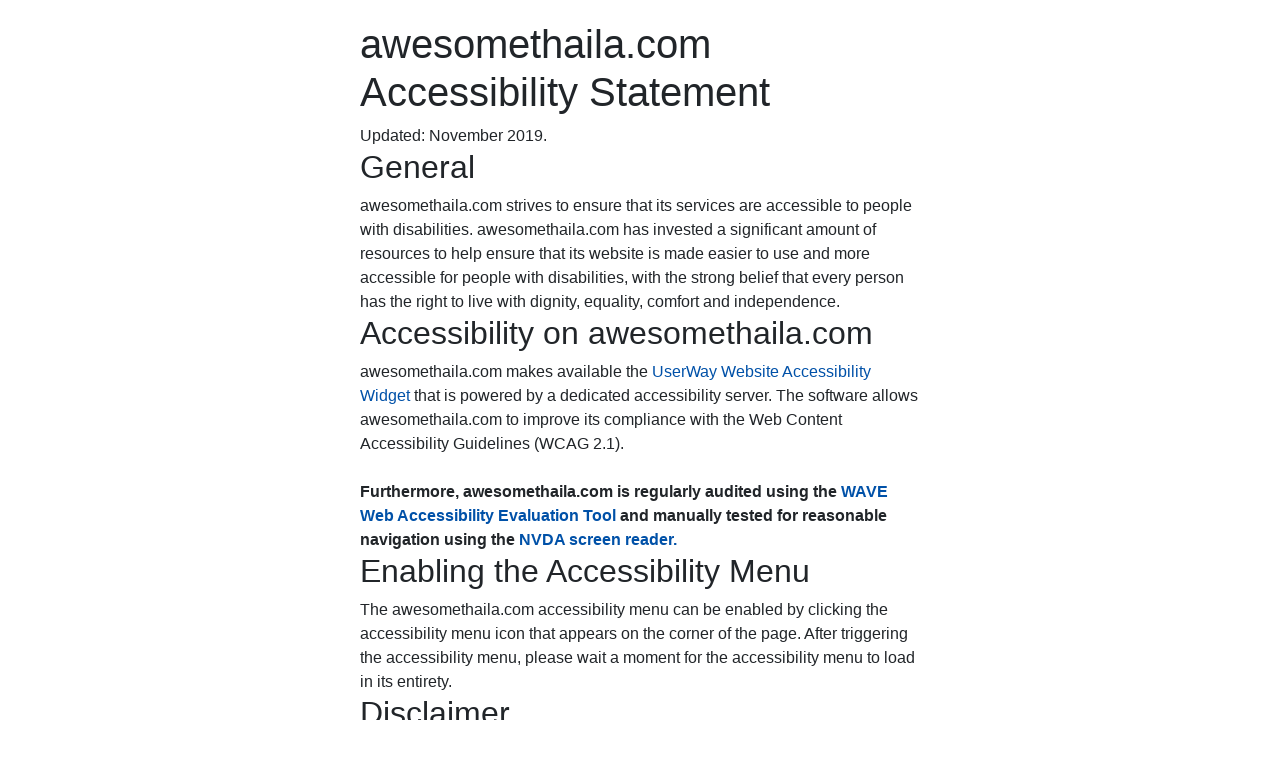

--- FILE ---
content_type: text/html; charset=UTF-8
request_url: https://awesomethaila.com/accessibility
body_size: 1715
content:
<!DOCTYPE html>
<html lang="en-US">
<head prefix="og: http://ogp.me/ns# fb: http://ogp.me/ns/fb#">
    <title>awesomethaila.com Accessibility Statement - We care!</title>
    <style>
        .wrapper {
            font-family: Helvetica Neue,Helvetica,Arial,sans-serif;padding-bottom:100px;
            max-width: 600px;
            margin: 0 auto;
            padding: 20px;
        }

        a{
            color:#0051A8!important;
        }
    </style>

    <link rel="stylesheet" href="https://stackpath.bootstrapcdn.com/bootstrap/4.3.1/css/bootstrap.min.css" integrity="sha384-ggOyR0iXCbMQv3Xipma34MD+dH/1fQ784/j6cY/iJTQUOhcWr7x9JvoRxT2MZw1T" crossorigin="anonymous">

</head>
<body>
<div class="wrapper" role="main">
<h1>awesomethaila.com Accessibility Statement</h1>

Updated: November 2019.

<h2>General</h2>
awesomethaila.com strives to ensure that its services are accessible to people with disabilities. awesomethaila.com has invested a significant amount of resources to help ensure that its website is made easier to use and more accessible for people with disabilities, with the strong belief that every person has the right to live with dignity, equality, comfort and independence.

<h2>Accessibility on awesomethaila.com</h2>
awesomethaila.com makes available the <a href="https://UserWay.org" alt="Free Website Accessibility Widget" title="Free Website Accessibility Widget">UserWay Website Accessibility Widget</a> that is powered by a dedicated accessibility server. The software allows awesomethaila.com to improve its compliance with the Web Content Accessibility Guidelines (WCAG 2.1).<br><br>
    <strong>Furthermore, awesomethaila.com is regularly audited using the <a href="https://wave.webaim.org/" alt="WAVE Web Accessibility Evaluation Tool" title="WAVE Web Accessibility Evaluation Tool">WAVE Web Accessibility Evaluation Tool</a> and manually tested for reasonable navigation using the <a href="https://www.nvaccess.org/" alt="NVDA Screen Reader Homepage" title="NVDA Screen Reader homepage">NVDA screen reader.</a>  </strong>

<h2>Enabling the Accessibility Menu</h2>
The awesomethaila.com accessibility menu can be enabled by clicking the accessibility menu icon that appears on the corner of the page. After triggering the accessibility menu, please wait a moment for the accessibility menu to load in its entirety.

<h2>Disclaimer</h2>
awesomethaila.com continues its efforts to constantly improve the accessibility of its site and services in the belief that it is our collective moral obligation to allow seamless, accessible and unhindered use also for those of us with disabilities.

<br /><br />

Despite our efforts to make all pages and content on awesomethaila.com fully accessible, some content may not have yet been fully adapted to the strictest accessibility standards. This may be a result of not having found or identified the most appropriate technological solution.

<h2>Here For You</h2>
If you are experiencing difficulty with any content on awesomethaila.com or require assistance with any part of our site, please contact us during normal business hours as detailed below and we will be happy to assist.

<h2>Contact Us</h2>
If you wish to report an accessibility issue, have any questions or need assistance, please contact awesomethaila.com Customer Support as follows:

<br /><br />

Email: <a href="mailto:awesomethai17@gmail.com">awesomethai17@gmail.com</a>
Phone: <a href="tel:(818) 344 - 1677">(818) 344 - 1677</a>

<h2 style="margin-top:20px;">Accessibility Audit Log</h2>
<table class="table">
    <thead>
    <tr>
        <th scope="col">Date</th>
        <th scope="col">Type</th>
        <th scope="col">Result</th>
        <th scope="col">Report</th>
    </tr>
    </thead>
    <tbody>
    <tr>
        
    </tr>
    </tbody>
</table>
</div>


</body></html>